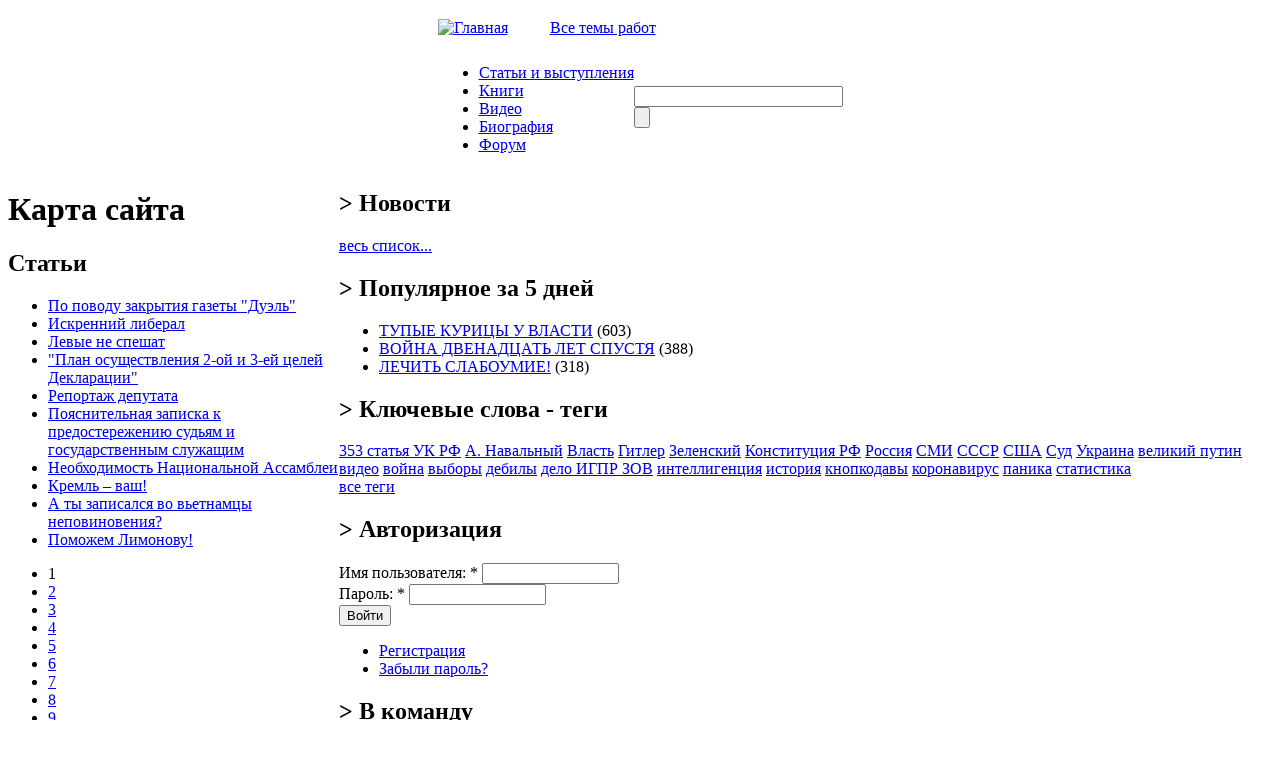

--- FILE ---
content_type: text/html; charset=utf-8
request_url: http://ymuhin.ru/?q=sitemap
body_size: 45071
content:
<!DOCTYPE html PUBLIC "-//W3C//DTD XHTML 1.0 Strict//EN" "http://www.w3.org/TR/xhtml1/DTD/xhtml1-strict.dtd">
<html xmlns="http://www.w3.org/1999/xhtml" lang="ru" xml:lang="ru" dir="ltr">

<head>
<meta http-equiv="Content-Type" content="text/html; charset=utf-8" />
  <title>Карта сайта | Официальный сайт Мухина Ю.И.</title>
  <meta http-equiv="Content-Type" content="text/html; charset=utf-8" />
<link rel="shortcut icon" href="/sites/default/files/muhin_favicon_0.png" type="image/x-icon" />
  <link type="text/css" rel="stylesheet" media="all" href="/sites/default/files/css/css_efc1c5c24429314b657d40df798131c5.css" />
  <script type="text/javascript" src="/sites/default/files/js/js_959073cd3ab0b5034302c585a4401584.jsmin.js"></script>
<script type="text/javascript" src="/modules/cumulus/cumulus.js?K"></script>
<script type="text/javascript">
<!--//--><![CDATA[//><!--
jQuery.extend(Drupal.settings, { "basePath": "/", "fivestar": { "titleUser": "Ваша оценка: ", "titleAverage": "В среднем: ", "feedbackSavingVote": "Сохраняем Ваш голос...", "feedbackVoteSaved": "Ваш голос учтён", "feedbackDeletingVote": "Удаляем Ваш голос...", "feedbackVoteDeleted": "Ваш голос удалён" }, "hide_submit": { "selector": "input:submit:not(.hide-submit-exclude)", "mode": "hide", "keypress": "1", "dbg": false, "message": "\x3cp class=\"hide_submit\"\x3e\x3cimg src=\"/modules/hide_submit/images/loader.gif\" alt=\"\" title=\"\" /\x3e\x26nbsp; Ждите... \x3c/p\x3e", "image": "/modules/hide_submit/images/loader.gif" }, "views": { "ajax_path": "/views/ajax", "ajaxViews": { "views_dom_id:aa22370afc3a09e564c29d6ad1d687c5": { "view_name": "Notices", "view_display_id": "block_1", "view_args": "", "view_path": "sitemap", "view_base_path": "taxonomy/term/21", "view_dom_id": "aa22370afc3a09e564c29d6ad1d687c5", "pager_element": 0 } } } });
//--><!]]>
</script>

  <script type="text/javascript"> </script>
  <script type="text/javascript">
    $(document).ready(function() {
        $("#block-cumulus-0 h2.title").click(function () {
          if($("#block-cumulus-0 div.content").is(":hidden")) {
            $("#block-cumulus-0 div.content").show("slow");
          } else {
            $("#block-cumulus-0 div.content").hide("slow");
          }
        });
      });
  </script>
<!--<script src="http://ie7-js.googlecode.com/svn/version/2.0(beta3)/IE7.js" type="text/javascript"></script>-->
</head>

<body class="sidebar-right">
<script type="text/javascript" src="/themes/Muhin_new/js/CodeBanner.js"></script>
<script type="text/javascript" src="/themes/Muhin_new/js/form.js"></script>

<div id="general">

<div class="header">
<table border="0" cellpadding="0" cellspacing="0" id="header_table" align="center">

 <tr id="header">
  <td colspan="3">
   <table border="0" cellpadding="0" cellspacing="0" width=100%>
    <tr>
    <td id="logo">

          </td>
 </tr>
	 <tr height=40>
	  <td >
     <span id="icon_home"><a href="/" ><img src=/themes/Muhin_new/img/iconz/home.gif  alt="Главная" width="15" height="11"></a> </span>

     <span id="icon_mail"><a href="/?q=feedback" ><img src=/themes/Muhin_new/img/iconz/mail.gif  width="15" height="11"></a> </span>

     <span id="icon_map"><a href="/?q=sitemap" ><img src=/themes/Muhin_new/img/iconz/map.gif  width="15" height="11"></a> </span>

    <span id="theme_catalog"><a href="/?q=directory">Все темы работ</a></span>
    </td>

    <!--  <php  if ($site_name) { ?><h1 class='site-name'><a href="<php print $front_page ?>" title="<php //print t('Home') ?>"><php print $site_name ?></a></h1><php } ?>

      <php if ($site_slogan) { ?><div class='site-slogan'><php print $site_slogan ?></div><php } ?> -->

  </tr>
 </table>
 </td>
 </tr>
  <tr>

  <td id="left_from_menu">

  </td>

  <td id="menu">

  <ul class="links" id="navlist"><li class="menu-397 first"><a href="/articles">Статьи и выступления</a></li>
<li class="menu-3184"><a href="/books">Книги</a></li>
<li class="menu-398"><a href="/booksvideo" title="">Видео</a></li>
<li class="menu-221"><a href="/node/4" title="Биография">Биография</a></li>
<li class="menu-3745 last"><a href="http://igpr.ru/forum/yurij_ignatevich_muhin" title="">Форум</a></li>
</ul>
  </td>

  <td id="search_box">

  <form action="/?q=sitemap"  accept-charset="UTF-8" method="post" id="search-theme-form">
<div><div class="form-item" id="edit-search-theme-form-1-wrapper">
 <input type="text" maxlength="128" name="search_theme_form" id="edit-search-theme-form-1" size="24" value="" title="Введите ключевые слова для поиска." class="form-text" />
</div>
<input type="submit" name="op" id="edit-submit-2" value=""  class="form-submit" />
<input type="hidden" name="form_build_id" id="form-PLLvJyyO040uGY6s5idRdS9NVeTrql3JYJGylbCqCvg" value="form-PLLvJyyO040uGY6s5idRdS9NVeTrql3JYJGylbCqCvg"  />
<input type="hidden" name="form_id" id="edit-search-theme-form" value="search_theme_form"  />

</div></form>

  </td>

  </tr>

 <!-- <tr>

    <td colspan="2"><div><php print $header ?></div></td>

  </tr> -->

</table>
</div>


<table border="0" cellpadding="0" cellspacing="0" id="content" align="center">

  <tr>

   <!-- <php if ($left) { ?><td id="sidebar-left">

      <php print $left ?>

    </td><php } ?> -->

    <td id="left_side"> </td>

    <td valign="top" id="center">
            
      <div id="main">

        
        <h1 class="title node-title">Карта сайта</h1>

        <div class="tabs"></div>


        
<h2 class="title">Статьи</h2>
<div class="view view-site-map-articles view-id-site_map_articles view-display-id-page_1 view-dom-id-243080ac746fa4a763fd490621e19029">
    
  
  
      <div class="view-content">
      <div class="item-list">    <ul>          <li class="views-row views-row-1 views-row-odd views-row-first">     <span class="field-content"><a href="/node/19">По поводу закрытия газеты &quot;Дуэль&quot;</a></span>
</li>
          <li class="views-row views-row-2 views-row-even">     <span class="field-content"><a href="/node/20">Искренний либерал</a></span>
</li>
          <li class="views-row views-row-3 views-row-odd">     <span class="field-content"><a href="/node/61">Левые не спешат</a></span>
</li>
          <li class="views-row views-row-4 views-row-even">     <span class="field-content"><a href="/node/62">&quot;План осуществления 2-ой и 3-ей целей Декларации&quot;</a></span>
</li>
          <li class="views-row views-row-5 views-row-odd">     <span class="field-content"><a href="/node/63">Репортаж депутата</a></span>
</li>
          <li class="views-row views-row-6 views-row-even">     <span class="field-content"><a href="/node/64">Пояснительная записка к предостережению судьям и государственным служащим</a></span>
</li>
          <li class="views-row views-row-7 views-row-odd">     <span class="field-content"><a href="/node/65">Необходимость Национальной Ассамблеи</a></span>
</li>
          <li class="views-row views-row-8 views-row-even">     <span class="field-content"><a href="/node/66">Кремль – ваш!</a></span>
</li>
          <li class="views-row views-row-9 views-row-odd">     <span class="field-content"><a href="/node/71">А ты записался во вьетнамцы неповиновения?</a></span>
</li>
          <li class="views-row views-row-10 views-row-even views-row-last">     <span class="field-content"><a href="/node/72">Поможем Лимонову!</a></span>
</li>
      </ul></div>    </div>
  
      <div class="item-list"><ul class="pager"><li class="pager-current first">1</li>
<li class="pager-item"><a href="/sitemap?page=1" title="На страницу номер 2" class="active">2</a></li>
<li class="pager-item"><a href="/sitemap?page=2" title="На страницу номер 3" class="active">3</a></li>
<li class="pager-item"><a href="/sitemap?page=3" title="На страницу номер 4" class="active">4</a></li>
<li class="pager-item"><a href="/sitemap?page=4" title="На страницу номер 5" class="active">5</a></li>
<li class="pager-item"><a href="/sitemap?page=5" title="На страницу номер 6" class="active">6</a></li>
<li class="pager-item"><a href="/sitemap?page=6" title="На страницу номер 7" class="active">7</a></li>
<li class="pager-item"><a href="/sitemap?page=7" title="На страницу номер 8" class="active">8</a></li>
<li class="pager-item"><a href="/sitemap?page=8" title="На страницу номер 9" class="active">9</a></li>
<li class="pager-ellipsis">…</li>
<li class="pager-next"><a href="/sitemap?page=1" title="На следующую страницу" class="active">следующая ›</a></li>
<li class="pager-last last"><a href="/sitemap?page=303" title="На последнюю страницу" class="active">последняя »</a></li>
</ul></div>  
  
  
  
  
</div>


<h2 class="title">Видео</h2>
<div class="view view-site-map-vide view-id-site_map_vide view-display-id-default view-dom-id-c6090f4b6ddd3f0f15cd62d0b61f9d50">
    
  
  
      <div class="view-content">
      <div class="item-list">    <ul>          <li class="views-row views-row-1 views-row-odd views-row-first">     <span class="field-content"><a href="/node/23">Вождь Советского Союза I-III серии (DVD)</a></span></li>
          <li class="views-row views-row-2 views-row-even">     <span class="field-content"><a href="/node/24">Если бы не генералы! Проблемы военного сословия</a></span></li>
          <li class="views-row views-row-3 views-row-odd">     <span class="field-content"><a href="/node/28">Отгороди себя от быдла! (DVD)</a></span></li>
          <li class="views-row views-row-4 views-row-even">     <span class="field-content"><a href="/node/29">Катынская подлость I-III серии (DVD)</a></span></li>
          <li class="views-row views-row-5 views-row-odd">     <span class="field-content"><a href="/node/30">Антироссийская подлость</a></span></li>
          <li class="views-row views-row-6 views-row-even">     <span class="field-content"><a href="/node/31">Асы и пропаганда. Дутые победы Люфтваффе</a></span></li>
          <li class="views-row views-row-7 views-row-odd">     <span class="field-content"><a href="/node/32">Отцы-командиры. Звёзды на погонах - звёзды на могилах</a></span></li>
          <li class="views-row views-row-8 views-row-even">     <span class="field-content"><a href="/node/33">Крестовый поход на Восток. &quot;Жертвы&quot; Второй мировой</a></span></li>
          <li class="views-row views-row-9 views-row-odd">     <span class="field-content"><a href="/node/34">По повестке и по призыву. Некадровые солдаты Великой Отечественной</a></span></li>
          <li class="views-row views-row-10 views-row-even views-row-last">     <span class="field-content"><a href="/node/35">&quot;АнтиАполлон&quot;. Лунная афера США</a></span></li>
      </ul></div>    </div>
  
      <div class="item-list"><ul class="pager"><li class="pager-current first">1</li>
<li class="pager-item"><a href="/sitemap?page=1" title="На страницу номер 2" class="active">2</a></li>
<li class="pager-item"><a href="/sitemap?page=2" title="На страницу номер 3" class="active">3</a></li>
<li class="pager-item"><a href="/sitemap?page=3" title="На страницу номер 4" class="active">4</a></li>
<li class="pager-item"><a href="/sitemap?page=4" title="На страницу номер 5" class="active">5</a></li>
<li class="pager-item"><a href="/sitemap?page=5" title="На страницу номер 6" class="active">6</a></li>
<li class="pager-item"><a href="/sitemap?page=6" title="На страницу номер 7" class="active">7</a></li>
<li class="pager-item"><a href="/sitemap?page=7" title="На страницу номер 8" class="active">8</a></li>
<li class="pager-item"><a href="/sitemap?page=8" title="На страницу номер 9" class="active">9</a></li>
<li class="pager-next"><a href="/sitemap?page=1" title="На следующую страницу" class="active">следующая ›</a></li>
<li class="pager-last last"><a href="/sitemap?page=8" title="На последнюю страницу" class="active">последняя »</a></li>
</ul></div>  
  
  
  
  
</div>
<h2 class="title">Книги</h2>
<div class="view view-site-map-books view-id-site_map_books view-display-id-default view-dom-id-cdd6a4ffe82587f953099c49edebd0ce">
    
  
  
      <div class="view-content">
      <div class="item-list">    <ul>          <li class="views-row views-row-1 views-row-odd views-row-first">     <span class="field-content"><a href="/node/48">Средства массовой брехни</a></span></li>
          <li class="views-row views-row-2 views-row-even views-row-last">     <span class="field-content"><a href="/content/%D0%B0%D0%BD%D1%82%D0%B8%D1%80%D0%BE%D1%81%D1%81%D0%B8%D0%B9%D1%81%D0%BA%D0%B0%D1%8F-%D0%BF%D0%BE%D0%B4%D0%BB%D0%BE%D1%81%D1%82%D1%8C">Антироссийская подлость</a></span></li>
      </ul></div>    </div>
  
  
  
  
  
  
</div>




        
        
        
      </div>

    </td>

    <td id="sidebar-right">

        <div class="block block-views" id="block-views-News-block_1">
        <h2 class="title">
    <b id='sub_block'> > </b>Новости</h2>
        <div class="content"><div class="view view-News view-id-News view-display-id-block_1 view-dom-id-941162667292399cff2ea3c5757e8503">
    
  
  
  
  
  
      
<div class="more-link">
  <a href="/category/rassylka/novosti">
    весь список...  </a>
</div>
  
  
  
</div> 
</div>
 </div>
  <div class="block block-views" id="block-views-popular-block">
        <h2 class="title">
    <b id='sub_block'> > </b>Популярное за 5 дней</h2>
        <div class="content"><div class="view view-popular view-id-popular view-display-id-block view-dom-id-65c0df43141038182435dbdf72c49868">
    
  
  
      <div class="view-content">
      <div class="item-list">    <ul>          <li class="views-row views-row-1 views-row-odd views-row-first">  
  <span class="views-field views-field-title">        <span class="field-content"><a href="/node/3387/tupye-kuricy-u-vlasti">ТУПЫЕ КУРИЦЫ У ВЛАСТИ</a></span>  </span>  
  <span class="views-field views-field-totalcount">        <span class="field-content"> (603)</span>  </span></li>
          <li class="views-row views-row-2 views-row-even">  
  <span class="views-field views-field-title">        <span class="field-content"><a href="/node/3388/voyna-dvenadcat-let-spustya">ВОЙНА ДВЕНАДЦАТЬ ЛЕТ СПУСТЯ</a></span>  </span>  
  <span class="views-field views-field-totalcount">        <span class="field-content"> (388)</span>  </span></li>
          <li class="views-row views-row-3 views-row-odd views-row-last">  
  <span class="views-field views-field-title">        <span class="field-content"><a href="/node/3389/lechit-slaboumie">ЛЕЧИТЬ СЛАБОУМИЕ!</a></span>  </span>  
  <span class="views-field views-field-totalcount">        <span class="field-content"> (318)</span>  </span></li>
      </ul></div>    </div>
  
  
  
  
  
  
</div></div>
 </div>
  <div class="block block-cumulus" id="block-cumulus-0">
        <h2 class="title">
    <b id='sub_block'> > </b>Ключевые слова - теги</h2>
        <div class="content">        <div id="tags">
        <a href="/category/klyuchevye-slova/353-statya-uk-rf" class="tagadelic level4" rel="tag" title="">353 статья УК РФ</a> 
<a href="/category/klyuchevye-slova/navalnyy" class="tagadelic level1" rel="tag" title="">А. Навальный</a> 
<a href="/taxonomy/term/92" class="tagadelic level1" rel="tag" title="">Власть</a> 
<a href="/taxonomy/term/62" class="tagadelic level1" rel="tag" title="">Гитлер</a> 
<a href="/category/klyuchevye-slova/zelenskiy" class="tagadelic level2" rel="tag" title="">Зеленский</a> 
<a href="/category/klyuchevye-slova/konstituciya-rf" class="tagadelic level3" rel="tag" title="">Конституция РФ</a> 
<a href="/taxonomy/term/240" class="tagadelic level6" rel="tag" title="">Россия</a> 
<a href="/taxonomy/term/174" class="tagadelic level2" rel="tag" title="">СМИ</a> 
<a href="/taxonomy/term/85" class="tagadelic level6" rel="tag" title="">СССР</a> 
<a href="/taxonomy/term/88" class="tagadelic level5" rel="tag" title="">США</a> 
<a href="/taxonomy/term/126" class="tagadelic level1" rel="tag" title="">Суд</a> 
<a href="/taxonomy/term/615" class="tagadelic level5" rel="tag" title="">Украина</a> 
<a href="/category/klyuchevye-slova/velikiy-putin" class="tagadelic level2" rel="tag" title="">великий путин</a> 
<a href="/taxonomy/term/261" class="tagadelic level6" rel="tag" title="">видео</a> 
<a href="/taxonomy/term/183" class="tagadelic level3" rel="tag" title="">война</a> 
<a href="/taxonomy/term/271" class="tagadelic level1" rel="tag" title="">выборы</a> 
<a href="/category/klyuchevye-slova/debily" class="tagadelic level6" rel="tag" title="">дебилы</a> 
<a href="/category/klyuchevye-slova/delo-igpr-zov" class="tagadelic level2" rel="tag" title="">дело ИГПР ЗОВ</a> 
<a href="/taxonomy/term/276" class="tagadelic level2" rel="tag" title="">интеллигенция</a> 
<a href="/taxonomy/term/181" class="tagadelic level3" rel="tag" title="">история</a> 
<a href="/category/klyuchevye-slova/knopkodavy" class="tagadelic level2" rel="tag" title="">кнопкодавы</a> 
<a href="/category/klyuchevye-slova/koronavirus" class="tagadelic level4" rel="tag" title="">коронавирус</a> 
<a href="/category/%D0%BA%D0%BB%D1%8E%D1%87%D0%B5%D0%B2%D1%8B%D0%B5-%D1%81%D0%BB%D0%BE%D0%B2%D0%B0/%D0%BF%D0%B0%D0%BD%D0%B8%D0%BA%D0%B0" class="tagadelic level3" rel="tag" title="">паника</a> 
<a href="/taxonomy/term/637" class="tagadelic level5" rel="tag" title="">статистика</a> 

        <script type="text/javascript">
          var rnumber = Math.floor(Math.random()*9999999);
          var widget_so = new SWFObject("/modules/cumulus/cumulus.swf?r="+rnumber, "cumulusflash", "200", "220", "9", "aaaaaa");
          widget_so.addParam("wmode", "transparent");
          widget_so.addParam("allowScriptAccess", "always");
          widget_so.addVariable("tcolor", "0x000000");
          widget_so.addVariable("tcolor2", "0x000000");
          widget_so.addVariable("hicolor", "0x666666");
          widget_so.addVariable("tspeed", "150");
          widget_so.addVariable("distr", "true");
          widget_so.addVariable("mode", "tags");
          widget_so.addVariable("tagcloud", "%3Ctags%3E%3Ca+href%3D%22http%3A%2F%2Fymuhin.ru%2Fcategory%2Fklyuchevye-slova%2F353-statya-uk-rf%22+style%3D%22%26quot%3Bfont-size%3A+16px%3B%26quot%3B%22%3E353+%D1%81%D1%82%D0%B0%D1%82%D1%8C%D1%8F+%D0%A3%D0%9A+%D0%A0%D0%A4%3C%2Fa%3E+%0A%3Ca+href%3D%22http%3A%2F%2Fymuhin.ru%2Fcategory%2Fklyuchevye-slova%2Fnavalnyy%22+style%3D%22%26quot%3Bfont-size%3A+10px%3B%26quot%3B%22%3E%D0%90.+%D0%9D%D0%B0%D0%B2%D0%B0%D0%BB%D1%8C%D0%BD%D1%8B%D0%B9%3C%2Fa%3E+%0A%3Ca+href%3D%22http%3A%2F%2Fymuhin.ru%2Ftaxonomy%2Fterm%2F92%22+style%3D%22%26quot%3Bfont-size%3A+10px%3B%26quot%3B%22%3E%D0%92%D0%BB%D0%B0%D1%81%D1%82%D1%8C%3C%2Fa%3E+%0A%3Ca+href%3D%22http%3A%2F%2Fymuhin.ru%2Ftaxonomy%2Fterm%2F62%22+style%3D%22%26quot%3Bfont-size%3A+10px%3B%26quot%3B%22%3E%D0%93%D0%B8%D1%82%D0%BB%D0%B5%D1%80%3C%2Fa%3E+%0A%3Ca+href%3D%22http%3A%2F%2Fymuhin.ru%2Fcategory%2Fklyuchevye-slova%2Fzelenskiy%22+style%3D%22%26quot%3Bfont-size%3A+12px%3B%26quot%3B%22%3E%D0%97%D0%B5%D0%BB%D0%B5%D0%BD%D1%81%D0%BA%D0%B8%D0%B9%3C%2Fa%3E+%0A%3Ca+href%3D%22http%3A%2F%2Fymuhin.ru%2Fcategory%2Fklyuchevye-slova%2Fkonstituciya-rf%22+style%3D%22%26quot%3Bfont-size%3A+14px%3B%26quot%3B%22%3E%D0%9A%D0%BE%D0%BD%D1%81%D1%82%D0%B8%D1%82%D1%83%D1%86%D0%B8%D1%8F+%D0%A0%D0%A4%3C%2Fa%3E+%0A%3Ca+href%3D%22http%3A%2F%2Fymuhin.ru%2Ftaxonomy%2Fterm%2F240%22+style%3D%22%26quot%3Bfont-size%3A+20px%3B%26quot%3B%22%3E%D0%A0%D0%BE%D1%81%D1%81%D0%B8%D1%8F%3C%2Fa%3E+%0A%3Ca+href%3D%22http%3A%2F%2Fymuhin.ru%2Ftaxonomy%2Fterm%2F174%22+style%3D%22%26quot%3Bfont-size%3A+12px%3B%26quot%3B%22%3E%D0%A1%D0%9C%D0%98%3C%2Fa%3E+%0A%3Ca+href%3D%22http%3A%2F%2Fymuhin.ru%2Ftaxonomy%2Fterm%2F85%22+style%3D%22%26quot%3Bfont-size%3A+20px%3B%26quot%3B%22%3E%D0%A1%D0%A1%D0%A1%D0%A0%3C%2Fa%3E+%0A%3Ca+href%3D%22http%3A%2F%2Fymuhin.ru%2Ftaxonomy%2Fterm%2F88%22+style%3D%22%26quot%3Bfont-size%3A+18px%3B%26quot%3B%22%3E%D0%A1%D0%A8%D0%90%3C%2Fa%3E+%0A%3Ca+href%3D%22http%3A%2F%2Fymuhin.ru%2Ftaxonomy%2Fterm%2F126%22+style%3D%22%26quot%3Bfont-size%3A+10px%3B%26quot%3B%22%3E%D0%A1%D1%83%D0%B4%3C%2Fa%3E+%0A%3Ca+href%3D%22http%3A%2F%2Fymuhin.ru%2Ftaxonomy%2Fterm%2F615%22+style%3D%22%26quot%3Bfont-size%3A+18px%3B%26quot%3B%22%3E%D0%A3%D0%BA%D1%80%D0%B0%D0%B8%D0%BD%D0%B0%3C%2Fa%3E+%0A%3Ca+href%3D%22http%3A%2F%2Fymuhin.ru%2Fcategory%2Fklyuchevye-slova%2Fvelikiy-putin%22+style%3D%22%26quot%3Bfont-size%3A+12px%3B%26quot%3B%22%3E%D0%B2%D0%B5%D0%BB%D0%B8%D0%BA%D0%B8%D0%B9+%D0%BF%D1%83%D1%82%D0%B8%D0%BD%3C%2Fa%3E+%0A%3Ca+href%3D%22http%3A%2F%2Fymuhin.ru%2Ftaxonomy%2Fterm%2F261%22+style%3D%22%26quot%3Bfont-size%3A+20px%3B%26quot%3B%22%3E%D0%B2%D0%B8%D0%B4%D0%B5%D0%BE%3C%2Fa%3E+%0A%3Ca+href%3D%22http%3A%2F%2Fymuhin.ru%2Ftaxonomy%2Fterm%2F183%22+style%3D%22%26quot%3Bfont-size%3A+14px%3B%26quot%3B%22%3E%D0%B2%D0%BE%D0%B9%D0%BD%D0%B0%3C%2Fa%3E+%0A%3Ca+href%3D%22http%3A%2F%2Fymuhin.ru%2Ftaxonomy%2Fterm%2F271%22+style%3D%22%26quot%3Bfont-size%3A+10px%3B%26quot%3B%22%3E%D0%B2%D1%8B%D0%B1%D0%BE%D1%80%D1%8B%3C%2Fa%3E+%0A%3Ca+href%3D%22http%3A%2F%2Fymuhin.ru%2Fcategory%2Fklyuchevye-slova%2Fdebily%22+style%3D%22%26quot%3Bfont-size%3A+20px%3B%26quot%3B%22%3E%D0%B4%D0%B5%D0%B1%D0%B8%D0%BB%D1%8B%3C%2Fa%3E+%0A%3Ca+href%3D%22http%3A%2F%2Fymuhin.ru%2Fcategory%2Fklyuchevye-slova%2Fdelo-igpr-zov%22+style%3D%22%26quot%3Bfont-size%3A+12px%3B%26quot%3B%22%3E%D0%B4%D0%B5%D0%BB%D0%BE+%D0%98%D0%93%D0%9F%D0%A0+%D0%97%D0%9E%D0%92%3C%2Fa%3E+%0A%3Ca+href%3D%22http%3A%2F%2Fymuhin.ru%2Ftaxonomy%2Fterm%2F276%22+style%3D%22%26quot%3Bfont-size%3A+12px%3B%26quot%3B%22%3E%D0%B8%D0%BD%D1%82%D0%B5%D0%BB%D0%BB%D0%B8%D0%B3%D0%B5%D0%BD%D1%86%D0%B8%D1%8F%3C%2Fa%3E+%0A%3Ca+href%3D%22http%3A%2F%2Fymuhin.ru%2Ftaxonomy%2Fterm%2F181%22+style%3D%22%26quot%3Bfont-size%3A+14px%3B%26quot%3B%22%3E%D0%B8%D1%81%D1%82%D0%BE%D1%80%D0%B8%D1%8F%3C%2Fa%3E+%0A%3Ca+href%3D%22http%3A%2F%2Fymuhin.ru%2Fcategory%2Fklyuchevye-slova%2Fknopkodavy%22+style%3D%22%26quot%3Bfont-size%3A+12px%3B%26quot%3B%22%3E%D0%BA%D0%BD%D0%BE%D0%BF%D0%BA%D0%BE%D0%B4%D0%B0%D0%B2%D1%8B%3C%2Fa%3E+%0A%3Ca+href%3D%22http%3A%2F%2Fymuhin.ru%2Fcategory%2Fklyuchevye-slova%2Fkoronavirus%22+style%3D%22%26quot%3Bfont-size%3A+16px%3B%26quot%3B%22%3E%D0%BA%D0%BE%D1%80%D0%BE%D0%BD%D0%B0%D0%B2%D0%B8%D1%80%D1%83%D1%81%3C%2Fa%3E+%0A%3Ca+href%3D%22http%3A%2F%2Fymuhin.ru%2Fcategory%2F%25D0%25BA%25D0%25BB%25D1%258E%25D1%2587%25D0%25B5%25D0%25B2%25D1%258B%25D0%25B5-%25D1%2581%25D0%25BB%25D0%25BE%25D0%25B2%25D0%25B0%2F%25D0%25BF%25D0%25B0%25D0%25BD%25D0%25B8%25D0%25BA%25D0%25B0%22+style%3D%22%26quot%3Bfont-size%3A+14px%3B%26quot%3B%22%3E%D0%BF%D0%B0%D0%BD%D0%B8%D0%BA%D0%B0%3C%2Fa%3E+%0A%3Ca+href%3D%22http%3A%2F%2Fymuhin.ru%2Ftaxonomy%2Fterm%2F637%22+style%3D%22%26quot%3Bfont-size%3A+18px%3B%26quot%3B%22%3E%D1%81%D1%82%D0%B0%D1%82%D0%B8%D1%81%D1%82%D0%B8%D0%BA%D0%B0%3C%2Fa%3E+%0A%3C%2Ftags%3E");
          widget_so.write("tags");
        </script>
        </div>
        <div class="more-link"><a href="/tagadelic/chunk/3">все теги</a></div></div>
 </div>
  <div class="block block-user" id="block-user-0">
        <h2 class="title">
    <b id='sub_block'> > </b>Авторизация</h2>
        <div class="content"><form action="/sitemap?destination=sitemap"  accept-charset="UTF-8" method="post" id="user-login-form">
<div><div class="form-item" id="edit-name-wrapper">
 <label for="edit-name">Имя пользователя: <span class="form-required" title="Обязательно для заполнения.">*</span></label>
 <input type="text" maxlength="60" name="name" id="edit-name" size="15" value="" class="form-text required" />
</div>
<div class="form-item" id="edit-pass-wrapper">
 <label for="edit-pass">Пароль: <span class="form-required" title="Обязательно для заполнения.">*</span></label>
 <input type="password" name="pass" id="edit-pass"  maxlength="60"  size="15"  class="form-text required" />
</div>
<input type="submit" name="op" id="edit-submit" value="Войти"  class="form-submit" />
<div class="item-list"><ul><li class="first"><a href="/user/register" title="Регистрация">Регистрация</a></li>
<li class="last"><a href="/user/password" title="Запросить новый пароль по электронной почте.">Забыли пароль?</a></li>
</ul></div><input type="hidden" name="form_build_id" id="form-gl64bKxABD5nYORxw3M_boU9fWJIp_5Khh7UVmw7iCQ" value="form-gl64bKxABD5nYORxw3M_boU9fWJIp_5Khh7UVmw7iCQ"  />
<input type="hidden" name="form_id" id="edit-user-login-block" value="user_login_block"  />

</div></form>
</div>
 </div>
  <div class="block block-block" id="block-block-5">
        <h2 class="title">
    <b id='sub_block'> > </b>В команду</h2>
        <div class="content"><form method="post" action="http://igpr.net/cgi-bin/reg.cgi">
<p style="margin-top:0px; margin-bottom:0px; font-size:1.5em; text-align:center">Если вы ЗА<strong> <a href="http://www.igpr.ru/">Идею ответственности власти перед народом</a></strong>, включайтесь <br />
                <strong>"<a href="http://igpr.ru/user">В команду</a>"</strong> проведения референдума!</p>
<p style="margin-top:0px; margin-bottom:0px; font-size:1.5em; text-align:center"><strong>Ф.И.О.*: <input name="fio" type="text" />e-mail*: <input name="email" type="text" />                                                                                                                                                                 Регион*:<br />
<select size="1" name="region" style="width:160px">
                <option selected="selected" value="0">--</option><br />
                <option value="136">Россия.Московская область</option><br />
                <option value="133">Россия.Ленинградская область</option><br />
                <option value="85">Россия.Республика Адыгея</option><br />
                <option value="86">Россия.Республика Алтай</option><br />
                <option value="87">Россия.Республика Башкортостан</option><br />
                <option value="88">Россия.Республика Бурятия</option><br />
                <option value="89">Россия.Республика Дагестан</option><br />
                <option value="90">Россия.Республика Ингушетия</option><br />
                <option value="91">Россия.Кабардино-Балкарская республика</option><br />
                <option value="92">Россия.Республика Калмыкия</option><br />
                <option value="93">Россия.Карачаево-Черкесская республика</option><br />
                <option value="94">Россия.Республика Карелия</option><br />
                <option value="95">Россия.Республика Коми</option><br />
                <option value="96">Россия.Республика Марий Эл</option><br />
                <option value="97">Россия.Республика Мордовия</option><br />
                <option value="98">Россия.Республика Саха (Якутия)</option><br />
                <option value="99">Россия.Республика Северная Осетия Алания</option><br />
                <option value="100">Россия.Республика Татарстан</option><br />
                <option value="101">Россия.Республика Тыва</option><br />
                <option value="102">Россия.Удмуртская республика</option><br />
                <option value="103">Россия.Республика Хакасия</option><br />
                <option value="104">Россия.Чеченская республика</option><br />
                <option value="105">Россия.Чувашская республика</option><br />
                <option value="106">Россия.Алтайский край</option><br />
                <option value="107">Россия.Забайкальский край</option><br />
                <option value="108">Россия.Камчатский край</option><br />
                <option value="109">Россия.Краснодарский край</option><br />
                <option value="110">Россия.Красноярский край</option><br />
                <option value="111">Россия.Пермский край</option><br />
                <option value="112">Россия.Приморский край</option><br />
                <option value="113">Россия.Ставропольский край</option><br />
                <option value="114">Россия.Хабаровский край</option><br />
                <option value="115">Россия.Амурская область</option><br />
                <option value="116">Россия.Архангельская область</option><br />
                <option value="117">Россия.Астраханская область</option><br />
                <option value="118">Россия.Белгородская область</option><br />
                <option value="119">Россия.Брянская область</option><br />
                <option value="120">Россия.Владимирская область</option><br />
                <option value="121">Россия.Волгоградская область</option><br />
                <option value="122">Россия.Вологодская область</option><br />
                <option value="123">Россия.Воронежская область</option><br />
                <option value="124">Россия.Ивановская область</option><br />
                <option value="125">Россия.Иркутская область</option><br />
                <option value="126">Россия.Калининградская область</option><br />
                <option value="127">Россия.Калужская область</option><br />
                <option value="128">Россия.Кемеровская область</option><br />
                <option value="129">Россия.Кировская область</option><br />
                <option value="130">Россия.Костромская область</option><br />
                <option value="131">Россия.Курганская область</option><br />
                <option value="132">Россия.Курская область</option><br />
                <option value="134">Россия.Липецкая область</option><br />
                <option value="135">Россия.Магаданская область</option><br />
                <option value="137">Россия.Мурманская область</option><br />
                <option value="138">Россия.Нижегородская область</option><br />
                <option value="139">Россия.Новгородская область</option><br />
                <option value="140">Россия.Новосибирская область</option><br />
                <option value="141">Россия.Омская область</option><br />
                <option value="142">Россия.Оренбургская область</option><br />
                <option value="143">Россия.Орловская область</option><br />
                <option value="144">Россия.Пензенская область</option><br />
                <option value="145">Россия.Псковская область</option><br />
                <option value="146">Россия.Ростовская область</option><br />
                <option value="147">Россия.Рязанская область</option><br />
                <option value="148">Россия.Самарская область</option><br />
                <option value="149">Россия.Саратовская область</option><br />
                <option value="150">Россия.Сахалинская область</option><br />
                <option value="151">Россия.Свердловская область</option><br />
                <option value="152">Россия.Смоленская область</option><br />
                <option value="153">Россия.Тамбовская область</option><br />
                <option value="154">Россия.Тверская область</option><br />
                <option value="155">Россия.Томская область</option><br />
                <option value="156">Россия.Тульская область</option><br />
                <option value="157">Россия.Тюменская область</option><br />
                <option value="158">Россия.Ульяновская область</option><br />
                <option value="159">Россия.Челябинская область</option><br />
                <option value="160">Россия.Ярославская область</option><br />
                <option value="161">Россия.Москва</option><br />
                <option value="162">Россия.Санкт-Петербург</option><br />
                <option value="163">Россия.Еврейская автономная обл.</option><br />
                <option value="164">Россия.Ненецкий автономный округ</option><br />
                <option value="165">Россия.Ханты-Мансийский АО - Югра</option><br />
                <option value="166">Россия.Чукотский автономный округ</option><br />
                <option value="167">Россия.Ямало-Ненецкий АО</option><br />
                <option value="169">Украина</option><br />
                <option value="170">Белоруссия</option><br />
                <option value="171">Армения</option><br />
                <option value="172">Азербайджан</option><br />
                <option value="173">Болгария</option><br />
                <option value="174">Грузия</option><br />
                <option value="175">Казахстан</option><br />
                <option value="176">Литва</option><br />
                <option value="177">Латвия</option><br />
                <option value="178">Молдавия</option><br />
                <option value="179">Таджикистан</option><br />
                <option value="180">Туркмения</option><br />
                <option value="181">Узбекистан</option><br />
                <option value="182">Эстония</option><br />
                <option value="183">Киргизия</option><br />
                </select>
<p>  </strong></p>
<p>                <strong><input style="background-color:#e1e1e1; font-size:1.75em; font-weight:800" value="Я готов!" name="submit" type="submit" /></strong></p>
<p>&nbsp;</p>
</form>
</div>
 </div>
  <div class="block block-block" id="block-block-7">
        <h2 class="title">
    <b id='sub_block'> > </b>Помощь Мухину</h2>
        <div class="content"><br/>
<p><a style="font-size: 1.25em;" href="/donate">Как помочь</a></p>

<!--
<p><a href="/donate">Как помочь</a></p>
<p><a href="/content/оповещение-о-помощи">Оповестить о помощи</a></p>

<h2 class="title">
    <b id='sub_block'> > </b><font style="font-size:11px;">Помощники</font></h2>

<p>

--></div>
 </div>
  <div class="block block-simplenews" id="block-simplenews-20">
        <div class="content">  
      <form action="/?q=sitemap"  accept-charset="UTF-8" method="post" id="simplenews-block-form-20">
<div><div class="form-item" id="edit-mail-wrapper">
 <label for="edit-mail">Email: <span class="form-required" title="Обязательно для заполнения.">*</span></label>
 <input type="text" maxlength="128" name="mail" id="edit-mail" size="20" value="" class="form-text required" />
</div>
<div class="form-radios"><div class="form-item" id="edit-action-subscribe-wrapper">
 <label class="option" for="edit-action-subscribe"><input type="radio" id="edit-action-subscribe" name="action" value="subscribe"  checked="checked"  class="form-radio" /> Подписаться</label>
</div>
<div class="form-item" id="edit-action-unsubscribe-wrapper">
 <label class="option" for="edit-action-unsubscribe"><input type="radio" id="edit-action-unsubscribe" name="action" value="unsubscribe"   class="form-radio" /> Отписаться</label>
</div>
</div><input type="submit" name="op" id="edit-submit-1" value="Сохранить"  class="form-submit" />
<input type="hidden" name="form_build_id" id="form-m6EHg1HHLQNtFOdPN---KpLlEarFUv6i4s7L7SmLTZg" value="form-m6EHg1HHLQNtFOdPN---KpLlEarFUv6i4s7L7SmLTZg"  />
<input type="hidden" name="form_id" id="edit-simplenews-block-form-20" value="simplenews_block_form_20"  />

</div></form>
  
  
  
  </div>
 </div>
  <div class="block block-block" id="block-block-2">
        <h2 class="title">
    <b id='sub_block'> > </b>Баннеры</h2>
        <div class="content"><p><a href="http://www.ymuhin.ru" target="_blank"><img src="http://www.ymuhin.ru/sites/default/files/banners/s_200-50.jpg" width="170" height="50" /></a></p>
<p><a href="http://www.ymuhin.ru" target="_blank"><img src="http://www.ymuhin.ru/sites/default/files/banners/s_88-31.jpg" width="88" height="31" /></a></p>
<p><a href="#">Получить код</a></p>
</div>
 </div>
  <div class="block block-views" id="block-views-Notices-block_1">
        <h2 class="title">
    <b id='sub_block'> > </b>Объявления</h2>
        <div class="content"><div class="view view-Notices view-id-Notices view-display-id-block_1 view-dom-id-aa22370afc3a09e564c29d6ad1d687c5">
    
  
  
      <div class="view-content">
      <div class="item-list">    <ul>          <li class="views-row views-row-1 views-row-odd views-row-first">  
  <div class="views-field views-field-title">        <span class="field-content"><a href="/node/2200/seminar-v-institute-bessmertie-zhizni">СЕМИНАР В ИНСТИТУТЕ «БЕССМЕРТИЕ ЖИЗНИ»</a></span>  </div></li>
          <li class="views-row views-row-2 views-row-even views-row-last">  
  <div class="views-field views-field-title">        <span class="field-content"><a href="/node/2083/institut-bessmertie-zhizni-i-rossiyskaya-associaciya-instrumentalnoy-transkommunikacii">ИНСТИТУТ «БЕССМЕРТИЕ ЖИЗНИ» И «РОССИЙСКАЯ АССОЦИАЦИЯ ИНСТРУМЕНТАЛЬНОЙ ТРАНСКОММУНИКАЦИИ» проводят семинар  «Бессмертие Души: научный подход, исследования, результаты»</a></span>  </div></li>
      </ul></div>    </div>
  
  
  
  
  
  
</div></div>
 </div>
  <div class="block block-user" id="block-user-3">
        <h2 class="title">
    <b id='sub_block'> > </b>Сейчас на сайте</h2>
        <div class="content">Сейчас на сайте <em>0 пользователей</em> и <em>25 гостей</em>.</div>
 </div>
  <div class="block block-block" id="block-block-11">
        <div class="content"><p style="text-align: center;">
<a href="https://ibzh.ru/"><img src="https://ibzh.ru/img/0001.jpg" height="250" width="200" /></a>

<!-- <a href="http://delokrat.org"><img src="http://delokrat.org/images/200x300.gif" alt="Интернет-магазин Делократ" height="270" width="180"></a>
-->
</p>

</div>
 </div>

    </td>
  </tr>

<!-- My Edit -->

</table>

<table class="footer" border="0" cellpadding="0" cellspacing="0">

<!-- END -->

  <tr id="footer">

   <td align="center" width="774">
      <div class="block block-block" id="block-block-12">
        <div class="content"><table width="98%" border="0" align="center">
<tbody>
<tr>
      <td>
              <!-- SpyLOG -->
<script src="http://tools.spylog.ru/counter_cv.js" id="spylog_code" type="text/javascript" counter="1161040" part="" track_links="ext" page_level="0">
</script><script language="javascript">window.spylog_js=1;</script>
<noscript>
<a href="http://u11610.40.spylog.com/cnt?cid=1161040&f=3&p=0" target="_blank">
<img src="http://u11610.40.spylog.com/cnt?cid=1161040&p=0" alt="SpyLOG" border="0" width="88" height="31"></a>
</noscript>
<!--/ SpyLOG -->
</td>
     
  <td><script>
  (function(i,s,o,g,r,a,m){i['GoogleAnalyticsObject']=r;i[r]=i[r]||function(){
  (i[r].q=i[r].q||[]).push(arguments)},i[r].l=1*new Date();a=s.createElement(o),
  m=s.getElementsByTagName(o)[0];a.async=1;a.src=g;m.parentNode.insertBefore(a,m)
  })(window,document,'script','//www.google-analytics.com/analytics.js','ga');

  ga('create', 'UA-45991797-1', 'ymuhin.ru');
  ga('send', 'pageview');

</script>
  </td>

  <td>
                <a href="http://www.putinavotstavku.org/" target="_blank"><img src="http://www.putinavotstavku.org/images/informer.gif" alt="Путин должен уйти" title="Путин должен уйти" height="29" border="0" width="110"></a>
       </td>
       <td>
                <a href="http://www.duel.ru"><img src="http://igpr.ru/sites/default/files/pictures/banners/duel_88x31.gif" title="Газета Дуэль (К Барьеру, Своими именами) - Для тех, кто любит думать" alt="Газета Дуэль (К Барьеру, Своими именами) - Для тех, кто любит думать"></a><br>

                <a href="http://igpr.ru"><img src="http://igpr.ru/sites/default/files/pictures/banners/zov88_31.gif" title="Инициативная группа по проведению референдума За ответственную власть (ИГПР ЗОВ). Власть - на суд народа!" alt="Инициативная группа по проведению референдума За ответственную власть (ИГПР ЗОВ). Власть - на суд народа!"></a>


       </td>
       <td>
                <a href="http://izbralsudi.ru"><img src="http://igpr.ru/sites/default/files/pictures/banners/izbral-sudi2.png" title="Избрал - Суди! Примем закон о суде народа над властью!" alt="Избрал - Суди! Примем закон о суде народа над властью!"></a>

       </td>
       <td>
<!--                <a href="http://www.delokrat.org"><img src="http://igpr.ru/sites/default/files/pictures/banners/delokrat_88x31.gif" title="Интернет-магазин Делократ" alt="Интернет-магазин Делократ"></a><br>
-->
		<a href="http://deloteca.ru/"><img src="http://deloteca.ru/banner_88x31.gif" alt="DELOTEKA"></a>
       </td>
       <td rowspan="2">
        <a href="http://ermolenko-andrey.blogspot.com/" target="_blank"><img src="/themes/Muhin_new/img/ermolenko.gif" height="67" width="200"></a>
       </td>
      </tr>
</tbody></table>
</div>
 </div>
    
   </td>

   <td align="right" width="150">
    <div id="footer_content">
     Мухин Ю.И. &copy; Распространение материалов сайта приветствуется со ссылкой на источник    </div>
   </td>

  </tr>

</table>

</div>

</body>

</html>